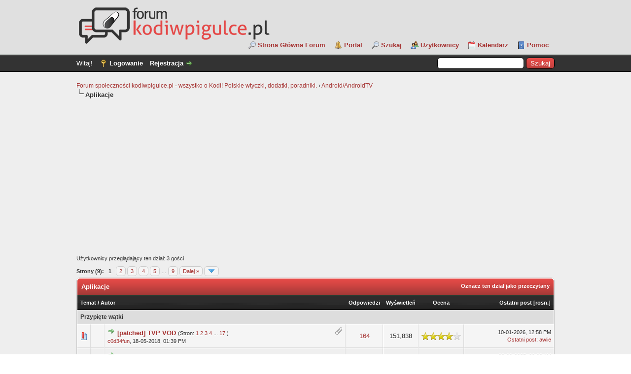

--- FILE ---
content_type: text/html; charset=UTF-8
request_url: https://forum.kodiwpigulce.pl/forumdisplay.php?fid=47
body_size: 86238
content:
<!DOCTYPE html PUBLIC "-//W3C//DTD XHTML 1.0 Transitional//EN" "https://www.w3.org/TR/xhtml1/DTD/xhtml1-transitional.dtd"><!-- start: forumdisplay -->
<html xml:lang="pl" lang="pl" xmlns="http://www.w3.org/1999/xhtml">
<head>
<title>Forum społeczności kodiwpigulce.pl - wszystko o Kodi! Polskie wtyczki, dodatki, poradniki. - Aplikacje </title>
<!-- start: headerinclude -->
<link rel="alternate" type="application/rss+xml" title="Najnowsze wątki (RSS 2.0)" href="https://forum.kodiwpigulce.pl/syndication.php" />
<link rel="alternate" type="application/atom+xml" title="Najnowsze wątki (Atom 1.0)" href="https://forum.kodiwpigulce.pl/syndication.php?type=atom1.0" />
<meta http-equiv="Content-Type" content="text/html; charset=UTF-8" />
<meta http-equiv="Content-Script-Type" content="text/javascript" />
<script type="text/javascript" src="https://forum.kodiwpigulce.pl/jscripts/jquery.js?ver=1806"></script>
<script type="text/javascript" src="https://forum.kodiwpigulce.pl/jscripts/jquery.plugins.min.js?ver=1806"></script>
<script type="text/javascript" src="https://forum.kodiwpigulce.pl/jscripts/general.js?ver=1810"></script>

<script language="javascript" type="text/javascript" src="https://forum.kodiwpigulce.pl/jscripts/myadvertisements.js"></script>
<link type="text/css" rel="stylesheet" href="https://forum.kodiwpigulce.pl/cache/themes/theme2/global.css?t=1669133248" />
<link type="text/css" rel="stylesheet" href="https://forum.kodiwpigulce.pl/cache/themes/theme1/star_ratings.css?t=1669379553" />
<link type="text/css" rel="stylesheet" href="https://forum.kodiwpigulce.pl/cache/themes/theme1/thread_status.css?t=1669379553" />
<link type="text/css" rel="stylesheet" href="https://forum.kodiwpigulce.pl/cache/themes/theme1/css3.css?t=1669379553" />
<link type="text/css" rel="stylesheet" href="https://forum.kodiwpigulce.pl/cache/themes/theme2/myreactions.css?t=1651847380" />
<link type="text/css" rel="stylesheet" href="https://forum.kodiwpigulce.pl/cache/themes/theme1/mydropzone.css?t=1669460419" />
<link type="text/css" rel="stylesheet" href="https://forum.kodiwpigulce.pl/cache/themes/theme2/xmass.css?t=1671721409" />

<script type="text/javascript">
<!--
	lang.unknown_error = "Wystąpił nieznany błąd.";

	lang.select2_match = "Dostępny jest jeden wynik. Wciśnij enter, aby go wybrać.";
	lang.select2_matches = "Dostępnych wyników: {1}. Użyj strzałek w dół i w górę, aby nawigować.";
	lang.select2_nomatches = "Nic nie znaleziono";
	lang.select2_inputtooshort_single = "Wpisz co najmniej jeden znak";
	lang.select2_inputtooshort_plural = "Wpisz {1} lub więcej znaków";
	lang.select2_inputtoolong_single = "Usuń jeden znak";
	lang.select2_inputtoolong_plural = "Usuń {1} znaki/znaków";
	lang.select2_selectiontoobig_single = "Możesz wybrać tylko jeden wynik";
	lang.select2_selectiontoobig_plural = "Możesz wybrać tylko {1} wyniki/wyników";
	lang.select2_loadmore = "Wczytywanie większej ilości wyników";
	lang.select2_searching = "Wyszukiwanie";

	var cookieDomain = ".forum.kodiwpigulce.pl";
	var cookiePath = "/";
	var cookiePrefix = "";
	var cookieSecureFlag = "0";
	var deleteevent_confirm = "Czy na pewno chcesz usunąć to wydarzenie?";
	var removeattach_confirm = "Czy na pewno chcesz usunąć zaznaczone załączniki?";
	var loading_text = 'Wczytywanie<br />Proszę czekać&hellip;';
	var saving_changes = 'Zapisywanie zmian&hellip;';
	var use_xmlhttprequest = "1";
	var my_post_key = "e181f64e14ef6fbbe7004bb644eef7df";
	var rootpath = "https://forum.kodiwpigulce.pl";
	var imagepath = "https://forum.kodiwpigulce.pl/images";
  	var yes_confirm = "Tak";
	var no_confirm = "Nie";
	var MyBBEditor = null;
	var spinner_image = "https://forum.kodiwpigulce.pl/images/spinner.gif";
	var spinner = "<img src='" + spinner_image +"' alt='' />";
	var modal_zindex = 9999;
// -->
</script>
<script>
  (function(i,s,o,g,r,a,m){i['GoogleAnalyticsObject']=r;i[r]=i[r]||function(){
  (i[r].q=i[r].q||[]).push(arguments)},i[r].l=1*new Date();a=s.createElement(o),
  m=s.getElementsByTagName(o)[0];a.async=1;a.src=g;m.parentNode.insertBefore(a,m)
  })(window,document,'script','https://www.google-analytics.com/analytics.js','ga');

  ga('create', 'UA-105327401-1', 'auto');
  ga('send', 'pageview');

</script>
<!-- end: headerinclude -->
<!-- start: forumdisplay_rssdiscovery -->
<link rel="alternate" type="application/rss+xml" title="Ostatnie wątki w Aplikacje (RSS 2.0)" href="https://forum.kodiwpigulce.pl/syndication.php?fid=47" />
<link rel="alternate" type="application/atom+xml" title="Ostatnie wątki w Aplikacje (Atom 1.0)" href="https://forum.kodiwpigulce.pl/syndication.php?type=atom1.0&amp;fid=47" />
<!-- end: forumdisplay_rssdiscovery -->
<script type="text/javascript">
<!--
	lang.no_new_posts = "Dział nie zawiera nowych postów";
	lang.click_mark_read = "Kliknij, aby zaznaczyć ten dział jako przeczytany";
	lang.inline_edit_description = "(Kliknij i przytrzymaj, aby edytować)";
	lang.post_fetch_error = "Wystąpił błąd podczas wczytywania postów.";
// -->
</script>
<!-- jeditable (jquery) -->
<script type="text/javascript" src="https://forum.kodiwpigulce.pl/jscripts/jeditable/jeditable.min.js"></script>
<script type="text/javascript" src="https://forum.kodiwpigulce.pl/jscripts/inline_edit.js?ver=1808"></script>

<meta name="description" content="Ciekawe aplikacje na androida." />
<link rel="canonical" href="https://forum.kodiwpigulce.pl/forumdisplay.php?fid=47" />
</head>
<body>

    <!-- Tapatalk smart banner body start --> 
<script type="text/javascript">
    if(typeof(app_ios_id) != "undefined") {
        tapatalkDetect();
    }
    </script>

    <!-- Tapatalk smart banner body end --> 
<!-- start: header -->
<div id="container">
		<a name="top" id="top"></a>
		<div id="header">
			<div id="logo">
				<div class="wrapper">
					<a href="https://forum.kodiwpigulce.pl/index.php"><img src="https://forum.kodiwpigulce.pl/images/logo_forum.png" alt="Forum społeczności kodiwpigulce.pl - wszystko o Kodi! Polskie wtyczki, dodatki, poradniki." title="Forum społeczności kodiwpigulce.pl - wszystko o Kodi! Polskie wtyczki, dodatki, poradniki." /></a>
					<ul class="menu top_links">
						<li><a href="https://forum.kodiwpigulce.pl/index.php" class="main_page_forum">Strona Główna Forum</a></li>
						<!-- start: header_menu_portal -->
<li><a href="https://forum.kodiwpigulce.pl/portal.php" class="portal">Portal</a></li>
<!-- end: header_menu_portal -->
						<!-- start: header_menu_search -->
<li><a href="https://forum.kodiwpigulce.pl/search.php" class="search">Szukaj</a></li>
<!-- end: header_menu_search -->
						<!-- start: header_menu_memberlist -->
<li><a href="https://forum.kodiwpigulce.pl/memberlist.php" class="memberlist">Użytkownicy</a></li>
<!-- end: header_menu_memberlist -->
						<!-- start: header_menu_calendar -->
<li><a href="https://forum.kodiwpigulce.pl/calendar.php" class="calendar">Kalendarz</a></li>
<!-- end: header_menu_calendar -->
						<li><a href="https://forum.kodiwpigulce.pl/misc.php?action=help" class="help">Pomoc</a></li>
					</ul>
				</div>
			</div>
			<div id="panel">
				<div class="upper">
					<div class="wrapper">
						<!-- start: header_quicksearch -->
						<form action="https://forum.kodiwpigulce.pl/search.php">
						<fieldset id="search">
							<input name="keywords" type="text" class="textbox" />
							<input value="Szukaj" type="submit" class="button" />
							<input type="hidden" name="action" value="do_search" />
							<input type="hidden" name="postthread" value="1" />
						</fieldset>
						</form>
<!-- end: header_quicksearch -->
						<!-- start: header_welcomeblock_guest -->
						<!-- Continuation of div(class="upper") as opened in the header template -->
						<span class="welcome">Witaj! <a href="https://forum.kodiwpigulce.pl/member.php?action=login" onclick="$('#quick_login').modal({ fadeDuration: 250, keepelement: true, zIndex: (typeof modal_zindex !== 'undefined' ? modal_zindex : 9999) }); return false;" class="login">Logowanie</a> <a href="https://forum.kodiwpigulce.pl/member.php?action=register" class="register">Rejestracja</a></span>
					</div>
				</div>
				<div class="modal" id="quick_login" style="display: none;">
					<form method="post" action="https://forum.kodiwpigulce.pl/member.php">
						<input name="action" type="hidden" value="do_login" />
						<input name="url" type="hidden" value="" />
						<input name="quick_login" type="hidden" value="1" />
						<input name="my_post_key" type="hidden" value="e181f64e14ef6fbbe7004bb644eef7df" />
						<table width="100%" cellspacing="0" cellpadding="5" border="0" class="tborder">
							<tr>
								<td class="thead" colspan="2"><strong>Zaloguj się</strong></td>
							</tr>
							<!-- start: header_welcomeblock_guest_login_modal -->
<tr>
	<td class="trow1" width="25%"><strong>Login:</strong></td>
	<td class="trow1"><input name="quick_username" id="quick_login_username" type="text" value="" class="textbox initial_focus" /></td>
</tr>
<tr>
	<td class="trow2"><strong>Hasło:</strong></td>
	<td class="trow2">
		<input name="quick_password" id="quick_login_password" type="password" value="" class="textbox" /><br />
		<a href="https://forum.kodiwpigulce.pl/member.php?action=lostpw" class="lost_password">Nie pamiętam hasła</a>
	</td>
</tr>
<tr>
	<td class="trow1">&nbsp;</td>
	<td class="trow1 remember_me">
		<input name="quick_remember" id="quick_login_remember" type="checkbox" value="yes" class="checkbox" checked="checked" />
		<label for="quick_login_remember">Zapamiętaj mnie</label>
	</td>
</tr>
<tr>
	<td class="trow2" colspan="2">
		<div align="center"><input name="submit" type="submit" class="button" value="Zaloguj się" /></div>
	</td>
</tr>
<!-- end: header_welcomeblock_guest_login_modal -->
						</table>
					</form>
				</div>
				<script type="text/javascript">
					$("#quick_login input[name='url']").val($(location).attr('href'));
				</script>
<!-- end: header_welcomeblock_guest -->
					<!-- </div> in header_welcomeblock_member and header_welcomeblock_guest -->
				<!-- </div> in header_welcomeblock_member and header_welcomeblock_guest -->
			</div>
		</div>
		<div id="content">
			<div class="wrapper">
				
				
				
				
				
				
				
				<!-- start: nav -->

<div class="navigation">
<!-- start: nav_bit -->
<a href="https://forum.kodiwpigulce.pl/index.php">Forum społeczności kodiwpigulce.pl - wszystko o Kodi! Polskie wtyczki, dodatki, poradniki.</a><!-- start: nav_sep -->
&rsaquo;
<!-- end: nav_sep -->
<!-- end: nav_bit --><!-- start: nav_bit -->
<a href="forumdisplay.php?fid=46">Android/AndroidTV</a>
<!-- end: nav_bit --><!-- start: nav_sep_active -->
<br /><img src="https://forum.kodiwpigulce.pl/images/nav_bit.png" alt="" />
<!-- end: nav_sep_active --><!-- start: nav_bit_active -->
<span class="active">Aplikacje</span>
<!-- end: nav_bit_active -->
</div>
<!-- end: nav -->
				<br />
<!-- end: header --><center><script async src='//pagead2.googlesyndication.com/pagead/js/adsbygoogle.js'></script>
<!-- nagłówek -->
<ins class='adsbygoogle'
     style='display:block'
     data-ad-client='ca-pub-2764292003784980'
     data-ad-slot='1599474958'
     data-ad-format='auto'></ins>
<script>
(adsbygoogle = window.adsbygoogle || []).push({});
</script></center> <br />

<!-- start: forumdisplay_usersbrowsing -->
<span class="smalltext">Użytkownicy przeglądający ten dział: 3 gości</span><br />
<!-- end: forumdisplay_usersbrowsing -->


<!-- start: forumdisplay_threadlist -->
<div class="float_left">
	<!-- start: multipage -->
<div class="pagination">
<span class="pages">Strony (9):</span>
<!-- start: multipage_page_current -->
 <span class="pagination_current">1</span>
<!-- end: multipage_page_current --><!-- start: multipage_page -->
<a href="forumdisplay.php?fid=47&amp;page=2" class="pagination_page">2</a>
<!-- end: multipage_page --><!-- start: multipage_page -->
<a href="forumdisplay.php?fid=47&amp;page=3" class="pagination_page">3</a>
<!-- end: multipage_page --><!-- start: multipage_page -->
<a href="forumdisplay.php?fid=47&amp;page=4" class="pagination_page">4</a>
<!-- end: multipage_page --><!-- start: multipage_page -->
<a href="forumdisplay.php?fid=47&amp;page=5" class="pagination_page">5</a>
<!-- end: multipage_page --><!-- start: multipage_end -->
&hellip;  <a href="forumdisplay.php?fid=47&amp;page=9" class="pagination_last">9</a>
<!-- end: multipage_end --><!-- start: multipage_nextpage -->
<a href="forumdisplay.php?fid=47&amp;page=2" class="pagination_next">Dalej &raquo;</a>
<!-- end: multipage_nextpage --><!-- start: multipage_jump_page -->
<div class="popup_menu drop_go_page" style="display: none;">
	<form action="forumdisplay.php?fid=47" method="post">
		<label for="page">Idź do strony:</label> <input type="number" class="textbox" name="page" value="1" size="4" min="1" max="9" />
		<input type="submit" class="button" value="OK" />
	</form>
</div>
<a href="javascript:void(0)" class="go_page" title="Idź do strony"><img src="https://forum.kodiwpigulce.pl/images/arrow_down.png" alt="Idź do strony" /></a>&nbsp;
<script type="text/javascript">
	var go_page = 'go_page_' + $(".go_page").length;
	$(".go_page").last().attr('id', go_page);
	$(".drop_go_page").last().attr('id', go_page + '_popup');
	$('#' + go_page).popupMenu(false).on('click', function() {
		var drop_go_page = $(this).prev('.drop_go_page');
		if (drop_go_page.is(':visible')) {
			drop_go_page.find('.textbox').trigger('focus');
		}
	});
</script>
<!-- end: multipage_jump_page -->
</div>
<!-- end: multipage -->
</div>
<div class="float_right">
	
</div>
<table border="0" cellspacing="0" cellpadding="5" class="tborder clear">
	<tr>
		<td class="thead" colspan="7">
			<div class="float_right">
				<span class="smalltext"><strong><a href="misc.php?action=markread&amp;fid=47">Oznacz ten dział jako przeczytany</a></strong></span>
			</div>
			<div>
				<strong>Aplikacje</strong>
			</div>
		</td>
	</tr>
	<tr>
		<td class="tcat" colspan="3" width="66%"><span class="smalltext"><strong><a href="forumdisplay.php?fid=47&amp;datecut=9999&amp;prefix=0&amp;sortby=subject&amp;order=asc">Temat</a>  / <a href="forumdisplay.php?fid=47&amp;datecut=9999&amp;prefix=0&amp;sortby=starter&amp;order=asc">Autor</a> </strong></span></td>
		<td class="tcat" align="center" width="7%"><span class="smalltext"><strong><a href="forumdisplay.php?fid=47&amp;datecut=9999&amp;prefix=0&amp;sortby=replies&amp;order=desc">Odpowiedzi</a> </strong></span></td>
		<td class="tcat" align="center" width="7%"><span class="smalltext"><strong><a href="forumdisplay.php?fid=47&amp;datecut=9999&amp;prefix=0&amp;sortby=views&amp;order=desc">Wyświetleń</a> </strong></span></td>
		<!-- start: forumdisplay_threadlist_rating -->
	<td class="tcat" align="center" width="80">
		<span class="smalltext"><strong><a href="forumdisplay.php?fid=47&amp;datecut=9999&amp;prefix=0&amp;sortby=rating&amp;order=desc">Ocena</a> </strong></span>
		<script type="text/javascript" src="https://forum.kodiwpigulce.pl/jscripts/rating.js?ver=1821"></script>
		<script type="text/javascript">
		<!--
			lang.stars = new Array();
			lang.stars[1] = "1 na 5 gwiazdek";
			lang.stars[2] = "2 na 5 gwiazdek";
			lang.stars[3] = "3 na 5 gwiazdek";
			lang.stars[4] = "4 na 5 gwiazdek";
			lang.stars[5] = "5 na 5 gwiazdek";
			lang.ratings_update_error = "Wystąpił błąd podczas aktualizacji reputacji.";
		// -->
		</script>
	</td>
<!-- end: forumdisplay_threadlist_rating -->
		<td class="tcat" align="right" width="20%"><span class="smalltext"><strong><a href="forumdisplay.php?fid=47&amp;datecut=9999&amp;prefix=0&amp;sortby=lastpost&amp;order=desc">Ostatni post</a> <!-- start: forumdisplay_orderarrow -->
<span class="smalltext">[<a href="forumdisplay.php?fid=47&amp;datecut=9999&amp;prefix=0&amp;sortby=lastpost&amp;order=asc">rosn.</a>]</span>
<!-- end: forumdisplay_orderarrow --></strong></span></td>
		
	</tr>
	
	
	<!-- start: forumdisplay_sticky_sep -->
<tr>
<td class="trow_sep" colspan="7">Przypięte wątki</td>
</tr>
<!-- end: forumdisplay_sticky_sep --><!-- start: forumdisplay_thread -->
<tr class="inline_row">
	<td align="center" class="trow1 forumdisplay_sticky" width="2%"><span class="thread_status newhotfolder" title="Nowe posty. Popularny wątek">&nbsp;</span></td>
	<td align="center" class="trow1 forumdisplay_sticky" width="2%">&nbsp;</td>
	<td class="trow1 forumdisplay_sticky">
		<!-- start: forumdisplay_thread_attachment_count -->
<div class="float_right"><img src="https://forum.kodiwpigulce.pl/images/paperclip.png" alt="" title="Ten wątek zawiera 1 załącznik." /></div>
<!-- end: forumdisplay_thread_attachment_count -->
		<div>
          <span> <!-- start: forumdisplay_thread_gotounread -->
<a href="showthread.php?tid=815&amp;action=newpost"><img src="https://forum.kodiwpigulce.pl/images/jump.png" alt="Idź do pierwszego nieprzeczytanego postu" title="Idź do pierwszego nieprzeczytanego postu" /></a> 
<!-- end: forumdisplay_thread_gotounread --><span class=" subject_new" id="tid_815"><a href="showthread.php?tid=815">[patched] TVP VOD</a></span><!-- start: forumdisplay_thread_multipage -->
 <span class="smalltext">(Stron: <!-- start: forumdisplay_thread_multipage_page -->
<a href="showthread.php?tid=815">1</a> 
<!-- end: forumdisplay_thread_multipage_page --><!-- start: forumdisplay_thread_multipage_page -->
<a href="showthread.php?tid=815&amp;page=2">2</a> 
<!-- end: forumdisplay_thread_multipage_page --><!-- start: forumdisplay_thread_multipage_page -->
<a href="showthread.php?tid=815&amp;page=3">3</a> 
<!-- end: forumdisplay_thread_multipage_page --><!-- start: forumdisplay_thread_multipage_page -->
<a href="showthread.php?tid=815&amp;page=4">4</a> 
<!-- end: forumdisplay_thread_multipage_page --><!-- start: forumdisplay_thread_multipage_more -->
... <a href="showthread.php?tid=815&amp;page=17">17</a>
<!-- end: forumdisplay_thread_multipage_more -->)</span>
<!-- end: forumdisplay_thread_multipage --></span>
			<div><span class="author smalltext"><a href="https://forum.kodiwpigulce.pl/member.php?action=profile&amp;uid=1895">c0d34fun</a>, </span><span class="thread_start_datetime smalltext">18-05-2018, 01:39 PM</span></div>
		</div>
	</td>
	<td align="center" class="trow1 forumdisplay_sticky"><a href="https://forum.kodiwpigulce.pl/misc.php?action=whoposted&tid=815" onclick="MyBB.whoPosted(815); return false;">164</a></td>
	<td align="center" class="trow1 forumdisplay_sticky">151,838</td>
	<!-- start: forumdisplay_thread_rating -->
<td align="center" class="trow1 forumdisplay_sticky" id="rating_table_815">
		<ul class="star_rating star_rating_notrated" id="rating_thread_815">
			<li style="width: 80%" class="current_rating" id="current_rating_815">5 głosów - średnia ocena: 4.2 na 5 gwiazdek</li>
		</ul>
		<script type="text/javascript">
		<!--
			Rating.build_forumdisplay(815, { width: '80', extra_class: ' star_rating_notrated', current_average: '5 głosów - średnia ocena: 4.2 na 5 gwiazdek' });
		// -->
		</script>
	</td>
<!-- end: forumdisplay_thread_rating -->
	<td class="trow1 forumdisplay_sticky" style="white-space: nowrap; text-align: right;">
		<span class="lastpost smalltext">10-01-2026, 12:58 PM<br />
		<a href="showthread.php?tid=815&amp;action=lastpost">Ostatni post</a>: <a href="https://forum.kodiwpigulce.pl/member.php?action=profile&amp;uid=39845">awlie</a></span>
	</td>

</tr>
<!-- end: forumdisplay_thread --><!-- start: forumdisplay_thread -->
<tr class="inline_row">
	<td align="center" class="trow2 forumdisplay_sticky" width="2%"><span class="thread_status newhotfolder" title="Nowe posty. Popularny wątek">&nbsp;</span></td>
	<td align="center" class="trow2 forumdisplay_sticky" width="2%"><!-- start: forumdisplay_thread_icon -->
<img src="images/icons/star.png" alt="Star" title="Star" />
<!-- end: forumdisplay_thread_icon --></td>
	<td class="trow2 forumdisplay_sticky">
		
		<div>
          <span> <!-- start: forumdisplay_thread_gotounread -->
<a href="showthread.php?tid=4683&amp;action=newpost"><img src="https://forum.kodiwpigulce.pl/images/jump.png" alt="Idź do pierwszego nieprzeczytanego postu" title="Idź do pierwszego nieprzeczytanego postu" /></a> 
<!-- end: forumdisplay_thread_gotounread --><span class=" subject_new" id="tid_4683"><a href="showthread.php?tid=4683">Najlepsze bezpłatne przeglądarki na Android TV</a></span><!-- start: forumdisplay_thread_multipage -->
 <span class="smalltext">(Stron: <!-- start: forumdisplay_thread_multipage_page -->
<a href="showthread.php?tid=4683">1</a> 
<!-- end: forumdisplay_thread_multipage_page --><!-- start: forumdisplay_thread_multipage_page -->
<a href="showthread.php?tid=4683&amp;page=2">2</a> 
<!-- end: forumdisplay_thread_multipage_page --><!-- start: forumdisplay_thread_multipage_page -->
<a href="showthread.php?tid=4683&amp;page=3">3</a> 
<!-- end: forumdisplay_thread_multipage_page --><!-- start: forumdisplay_thread_multipage_page -->
<a href="showthread.php?tid=4683&amp;page=4">4</a> 
<!-- end: forumdisplay_thread_multipage_page --><!-- start: forumdisplay_thread_multipage_more -->
... <a href="showthread.php?tid=4683&amp;page=13">13</a>
<!-- end: forumdisplay_thread_multipage_more -->)</span>
<!-- end: forumdisplay_thread_multipage --></span>
			<div><span class="author smalltext"><a href="https://forum.kodiwpigulce.pl/member.php?action=profile&amp;uid=10454">arkady1964</a>, </span><span class="thread_start_datetime smalltext">25-09-2022, 02:24 PM</span></div>
		</div>
	</td>
	<td align="center" class="trow2 forumdisplay_sticky"><a href="https://forum.kodiwpigulce.pl/misc.php?action=whoposted&tid=4683" onclick="MyBB.whoPosted(4683); return false;">121</a></td>
	<td align="center" class="trow2 forumdisplay_sticky">80,377</td>
	<!-- start: forumdisplay_thread_rating -->
<td align="center" class="trow2 forumdisplay_sticky" id="rating_table_4683">
		<ul class="star_rating star_rating_notrated" id="rating_thread_4683">
			<li style="width: 0%" class="current_rating" id="current_rating_4683">0 głosów - średnia ocena: 0 na 5 gwiazdek</li>
		</ul>
		<script type="text/javascript">
		<!--
			Rating.build_forumdisplay(4683, { width: '0', extra_class: ' star_rating_notrated', current_average: '0 głosów - średnia ocena: 0 na 5 gwiazdek' });
		// -->
		</script>
	</td>
<!-- end: forumdisplay_thread_rating -->
	<td class="trow2 forumdisplay_sticky" style="white-space: nowrap; text-align: right;">
		<span class="lastpost smalltext">06-09-2025, 09:08 AM<br />
		<a href="showthread.php?tid=4683&amp;action=lastpost">Ostatni post</a>: <a href="https://forum.kodiwpigulce.pl/member.php?action=profile&amp;uid=10454">arkady1964</a></span>
	</td>

</tr>
<!-- end: forumdisplay_thread --><!-- start: forumdisplay_thread -->
<tr class="inline_row">
	<td align="center" class="trow1 forumdisplay_sticky" width="2%"><span class="thread_status newhotfolder" title="Nowe posty. Popularny wątek">&nbsp;</span></td>
	<td align="center" class="trow1 forumdisplay_sticky" width="2%">&nbsp;</td>
	<td class="trow1 forumdisplay_sticky">
		
		<div>
          <span> <!-- start: forumdisplay_thread_gotounread -->
<a href="showthread.php?tid=809&amp;action=newpost"><img src="https://forum.kodiwpigulce.pl/images/jump.png" alt="Idź do pierwszego nieprzeczytanego postu" title="Idź do pierwszego nieprzeczytanego postu" /></a> 
<!-- end: forumdisplay_thread_gotounread --><span class=" subject_new" id="tid_809"><a href="showthread.php?tid=809">[patched] Player.pl</a></span><!-- start: forumdisplay_thread_multipage -->
 <span class="smalltext">(Stron: <!-- start: forumdisplay_thread_multipage_page -->
<a href="showthread.php?tid=809">1</a> 
<!-- end: forumdisplay_thread_multipage_page --><!-- start: forumdisplay_thread_multipage_page -->
<a href="showthread.php?tid=809&amp;page=2">2</a> 
<!-- end: forumdisplay_thread_multipage_page --><!-- start: forumdisplay_thread_multipage_page -->
<a href="showthread.php?tid=809&amp;page=3">3</a> 
<!-- end: forumdisplay_thread_multipage_page --><!-- start: forumdisplay_thread_multipage_page -->
<a href="showthread.php?tid=809&amp;page=4">4</a> 
<!-- end: forumdisplay_thread_multipage_page --><!-- start: forumdisplay_thread_multipage_more -->
... <a href="showthread.php?tid=809&amp;page=26">26</a>
<!-- end: forumdisplay_thread_multipage_more -->)</span>
<!-- end: forumdisplay_thread_multipage --></span>
			<div><span class="author smalltext"><a href="https://forum.kodiwpigulce.pl/member.php?action=profile&amp;uid=1895">c0d34fun</a>, </span><span class="thread_start_datetime smalltext">17-05-2018, 05:38 AM</span></div>
		</div>
	</td>
	<td align="center" class="trow1 forumdisplay_sticky"><a href="https://forum.kodiwpigulce.pl/misc.php?action=whoposted&tid=809" onclick="MyBB.whoPosted(809); return false;">256</a></td>
	<td align="center" class="trow1 forumdisplay_sticky">246,199</td>
	<!-- start: forumdisplay_thread_rating -->
<td align="center" class="trow1 forumdisplay_sticky" id="rating_table_809">
		<ul class="star_rating star_rating_notrated" id="rating_thread_809">
			<li style="width: 80%" class="current_rating" id="current_rating_809">5 głosów - średnia ocena: 4.2 na 5 gwiazdek</li>
		</ul>
		<script type="text/javascript">
		<!--
			Rating.build_forumdisplay(809, { width: '80', extra_class: ' star_rating_notrated', current_average: '5 głosów - średnia ocena: 4.2 na 5 gwiazdek' });
		// -->
		</script>
	</td>
<!-- end: forumdisplay_thread_rating -->
	<td class="trow1 forumdisplay_sticky" style="white-space: nowrap; text-align: right;">
		<span class="lastpost smalltext">01-12-2024, 06:32 AM<br />
		<a href="showthread.php?tid=809&amp;action=lastpost">Ostatni post</a>: <a href="https://forum.kodiwpigulce.pl/member.php?action=profile&amp;uid=608">sky02</a></span>
	</td>

</tr>
<!-- end: forumdisplay_thread --><!-- start: forumdisplay_thread -->
<tr class="inline_row">
	<td align="center" class="trow2 forumdisplay_sticky" width="2%"><span class="thread_status newhotfolder" title="Nowe posty. Popularny wątek">&nbsp;</span></td>
	<td align="center" class="trow2 forumdisplay_sticky" width="2%">&nbsp;</td>
	<td class="trow2 forumdisplay_sticky">
		
		<div>
          <span> <!-- start: forumdisplay_thread_gotounread -->
<a href="showthread.php?tid=1923&amp;action=newpost"><img src="https://forum.kodiwpigulce.pl/images/jump.png" alt="Idź do pierwszego nieprzeczytanego postu" title="Idź do pierwszego nieprzeczytanego postu" /></a> 
<!-- end: forumdisplay_thread_gotounread --><span class=" subject_new" id="tid_1923"><a href="showthread.php?tid=1923">[beta] Channels (Kanaly z youtuba na ekranie glownym)</a></span></span>
			<div><span class="author smalltext"><a href="https://forum.kodiwpigulce.pl/member.php?action=profile&amp;uid=2011">TaMaX</a>, </span><span class="thread_start_datetime smalltext">25-05-2019, 10:44 AM</span></div>
		</div>
	</td>
	<td align="center" class="trow2 forumdisplay_sticky"><a href="https://forum.kodiwpigulce.pl/misc.php?action=whoposted&tid=1923" onclick="MyBB.whoPosted(1923); return false;">9</a></td>
	<td align="center" class="trow2 forumdisplay_sticky">10,873</td>
	<!-- start: forumdisplay_thread_rating -->
<td align="center" class="trow2 forumdisplay_sticky" id="rating_table_1923">
		<ul class="star_rating star_rating_notrated" id="rating_thread_1923">
			<li style="width: 0%" class="current_rating" id="current_rating_1923">0 głosów - średnia ocena: 0 na 5 gwiazdek</li>
		</ul>
		<script type="text/javascript">
		<!--
			Rating.build_forumdisplay(1923, { width: '0', extra_class: ' star_rating_notrated', current_average: '0 głosów - średnia ocena: 0 na 5 gwiazdek' });
		// -->
		</script>
	</td>
<!-- end: forumdisplay_thread_rating -->
	<td class="trow2 forumdisplay_sticky" style="white-space: nowrap; text-align: right;">
		<span class="lastpost smalltext">08-08-2022, 04:26 PM<br />
		<a href="showthread.php?tid=1923&amp;action=lastpost">Ostatni post</a>: <a href="https://forum.kodiwpigulce.pl/member.php?action=profile&amp;uid=26377">piter1114</a></span>
	</td>

</tr>
<!-- end: forumdisplay_thread --><!-- start: forumdisplay_thread -->
<tr class="inline_row">
	<td align="center" class="trow1 forumdisplay_sticky" width="2%"><span class="thread_status newhotfolder" title="Nowe posty. Popularny wątek">&nbsp;</span></td>
	<td align="center" class="trow1 forumdisplay_sticky" width="2%">&nbsp;</td>
	<td class="trow1 forumdisplay_sticky">
		
		<div>
          <span> <!-- start: forumdisplay_thread_gotounread -->
<a href="showthread.php?tid=817&amp;action=newpost"><img src="https://forum.kodiwpigulce.pl/images/jump.png" alt="Idź do pierwszego nieprzeczytanego postu" title="Idź do pierwszego nieprzeczytanego postu" /></a> 
<!-- end: forumdisplay_thread_gotounread --><span class=" subject_new" id="tid_817"><a href="showthread.php?tid=817">[patched] IPLA</a></span><!-- start: forumdisplay_thread_multipage -->
 <span class="smalltext">(Stron: <!-- start: forumdisplay_thread_multipage_page -->
<a href="showthread.php?tid=817">1</a> 
<!-- end: forumdisplay_thread_multipage_page --><!-- start: forumdisplay_thread_multipage_page -->
<a href="showthread.php?tid=817&amp;page=2">2</a> 
<!-- end: forumdisplay_thread_multipage_page --><!-- start: forumdisplay_thread_multipage_page -->
<a href="showthread.php?tid=817&amp;page=3">3</a> 
<!-- end: forumdisplay_thread_multipage_page --><!-- start: forumdisplay_thread_multipage_page -->
<a href="showthread.php?tid=817&amp;page=4">4</a> 
<!-- end: forumdisplay_thread_multipage_page --><!-- start: forumdisplay_thread_multipage_more -->
... <a href="showthread.php?tid=817&amp;page=9">9</a>
<!-- end: forumdisplay_thread_multipage_more -->)</span>
<!-- end: forumdisplay_thread_multipage --></span>
			<div><span class="author smalltext"><a href="https://forum.kodiwpigulce.pl/member.php?action=profile&amp;uid=1895">c0d34fun</a>, </span><span class="thread_start_datetime smalltext">19-05-2018, 06:09 AM</span></div>
		</div>
	</td>
	<td align="center" class="trow1 forumdisplay_sticky"><a href="https://forum.kodiwpigulce.pl/misc.php?action=whoposted&tid=817" onclick="MyBB.whoPosted(817); return false;">89</a></td>
	<td align="center" class="trow1 forumdisplay_sticky">82,874</td>
	<!-- start: forumdisplay_thread_rating -->
<td align="center" class="trow1 forumdisplay_sticky" id="rating_table_817">
		<ul class="star_rating star_rating_notrated" id="rating_thread_817">
			<li style="width: 100%" class="current_rating" id="current_rating_817">3 głosów - średnia ocena: 5 na 5 gwiazdek</li>
		</ul>
		<script type="text/javascript">
		<!--
			Rating.build_forumdisplay(817, { width: '100', extra_class: ' star_rating_notrated', current_average: '3 głosów - średnia ocena: 5 na 5 gwiazdek' });
		// -->
		</script>
	</td>
<!-- end: forumdisplay_thread_rating -->
	<td class="trow1 forumdisplay_sticky" style="white-space: nowrap; text-align: right;">
		<span class="lastpost smalltext">15-02-2022, 01:13 PM<br />
		<a href="showthread.php?tid=817&amp;action=lastpost">Ostatni post</a>: <a href="https://forum.kodiwpigulce.pl/member.php?action=profile&amp;uid=27543">smiechol95</a></span>
	</td>

</tr>
<!-- end: forumdisplay_thread --><!-- start: forumdisplay_thread -->
<tr class="inline_row">
	<td align="center" class="trow2 forumdisplay_sticky" width="2%"><span class="thread_status newhotfolder" title="Nowe posty. Popularny wątek">&nbsp;</span></td>
	<td align="center" class="trow2 forumdisplay_sticky" width="2%">&nbsp;</td>
	<td class="trow2 forumdisplay_sticky">
		
		<div>
          <span> <!-- start: forumdisplay_thread_gotounread -->
<a href="showthread.php?tid=1252&amp;action=newpost"><img src="https://forum.kodiwpigulce.pl/images/jump.png" alt="Idź do pierwszego nieprzeczytanego postu" title="Idź do pierwszego nieprzeczytanego postu" /></a> 
<!-- end: forumdisplay_thread_gotounread --><span class=" subject_new" id="tid_1252"><a href="showthread.php?tid=1252">[patched] WP Pilot</a></span><!-- start: forumdisplay_thread_multipage -->
 <span class="smalltext">(Stron: <!-- start: forumdisplay_thread_multipage_page -->
<a href="showthread.php?tid=1252">1</a> 
<!-- end: forumdisplay_thread_multipage_page --><!-- start: forumdisplay_thread_multipage_page -->
<a href="showthread.php?tid=1252&amp;page=2">2</a> 
<!-- end: forumdisplay_thread_multipage_page --><!-- start: forumdisplay_thread_multipage_page -->
<a href="showthread.php?tid=1252&amp;page=3">3</a> 
<!-- end: forumdisplay_thread_multipage_page --><!-- start: forumdisplay_thread_multipage_page -->
<a href="showthread.php?tid=1252&amp;page=4">4</a> 
<!-- end: forumdisplay_thread_multipage_page --><!-- start: forumdisplay_thread_multipage_more -->
... <a href="showthread.php?tid=1252&amp;page=10">10</a>
<!-- end: forumdisplay_thread_multipage_more -->)</span>
<!-- end: forumdisplay_thread_multipage --></span>
			<div><span class="author smalltext"><a href="https://forum.kodiwpigulce.pl/member.php?action=profile&amp;uid=1895">c0d34fun</a>, </span><span class="thread_start_datetime smalltext">06-11-2018, 06:33 PM</span></div>
		</div>
	</td>
	<td align="center" class="trow2 forumdisplay_sticky"><a href="https://forum.kodiwpigulce.pl/misc.php?action=whoposted&tid=1252" onclick="MyBB.whoPosted(1252); return false;">99</a></td>
	<td align="center" class="trow2 forumdisplay_sticky">94,047</td>
	<!-- start: forumdisplay_thread_rating -->
<td align="center" class="trow2 forumdisplay_sticky" id="rating_table_1252">
		<ul class="star_rating star_rating_notrated" id="rating_thread_1252">
			<li style="width: 80%" class="current_rating" id="current_rating_1252">5 głosów - średnia ocena: 4.2 na 5 gwiazdek</li>
		</ul>
		<script type="text/javascript">
		<!--
			Rating.build_forumdisplay(1252, { width: '80', extra_class: ' star_rating_notrated', current_average: '5 głosów - średnia ocena: 4.2 na 5 gwiazdek' });
		// -->
		</script>
	</td>
<!-- end: forumdisplay_thread_rating -->
	<td class="trow2 forumdisplay_sticky" style="white-space: nowrap; text-align: right;">
		<span class="lastpost smalltext">11-08-2021, 05:07 PM<br />
		<a href="showthread.php?tid=1252&amp;action=lastpost">Ostatni post</a>: <a href="https://forum.kodiwpigulce.pl/member.php?action=profile&amp;uid=13551">coni</a></span>
	</td>

</tr>
<!-- end: forumdisplay_thread --><!-- start: forumdisplay_thread -->
<tr class="inline_row">
	<td align="center" class="trow1 forumdisplay_sticky" width="2%"><span class="thread_status newhotfolder" title="Nowe posty. Popularny wątek">&nbsp;</span></td>
	<td align="center" class="trow1 forumdisplay_sticky" width="2%">&nbsp;</td>
	<td class="trow1 forumdisplay_sticky">
		
		<div>
          <span> <!-- start: forumdisplay_thread_gotounread -->
<a href="showthread.php?tid=3418&amp;action=newpost"><img src="https://forum.kodiwpigulce.pl/images/jump.png" alt="Idź do pierwszego nieprzeczytanego postu" title="Idź do pierwszego nieprzeczytanego postu" /></a> 
<!-- end: forumdisplay_thread_gotounread --><span class=" subject_new" id="tid_3418"><a href="showthread.php?tid=3418">Kowpi - Fork Kodi 18.9 dla KWP [Android]</a></span><!-- start: forumdisplay_thread_multipage -->
 <span class="smalltext">(Stron: <!-- start: forumdisplay_thread_multipage_page -->
<a href="showthread.php?tid=3418">1</a> 
<!-- end: forumdisplay_thread_multipage_page --><!-- start: forumdisplay_thread_multipage_page -->
<a href="showthread.php?tid=3418&amp;page=2">2</a> 
<!-- end: forumdisplay_thread_multipage_page --><!-- start: forumdisplay_thread_multipage_page -->
<a href="showthread.php?tid=3418&amp;page=3">3</a> 
<!-- end: forumdisplay_thread_multipage_page --><!-- start: forumdisplay_thread_multipage_page -->
<a href="showthread.php?tid=3418&amp;page=4">4</a> 
<!-- end: forumdisplay_thread_multipage_page --><!-- start: forumdisplay_thread_multipage_page -->
<a href="showthread.php?tid=3418&amp;page=5">5</a> 
<!-- end: forumdisplay_thread_multipage_page -->)</span>
<!-- end: forumdisplay_thread_multipage --></span>
			<div><span class="author smalltext"><a href="https://forum.kodiwpigulce.pl/member.php?action=profile&amp;uid=1">mjw</a>, </span><span class="thread_start_datetime smalltext">23-02-2021, 08:37 PM</span></div>
		</div>
	</td>
	<td align="center" class="trow1 forumdisplay_sticky"><a href="https://forum.kodiwpigulce.pl/misc.php?action=whoposted&tid=3418" onclick="MyBB.whoPosted(3418); return false;">43</a></td>
	<td align="center" class="trow1 forumdisplay_sticky">66,045</td>
	<!-- start: forumdisplay_thread_rating -->
<td align="center" class="trow1 forumdisplay_sticky" id="rating_table_3418">
		<ul class="star_rating star_rating_notrated" id="rating_thread_3418">
			<li style="width: 0%" class="current_rating" id="current_rating_3418">0 głosów - średnia ocena: 0 na 5 gwiazdek</li>
		</ul>
		<script type="text/javascript">
		<!--
			Rating.build_forumdisplay(3418, { width: '0', extra_class: ' star_rating_notrated', current_average: '0 głosów - średnia ocena: 0 na 5 gwiazdek' });
		// -->
		</script>
	</td>
<!-- end: forumdisplay_thread_rating -->
	<td class="trow1 forumdisplay_sticky" style="white-space: nowrap; text-align: right;">
		<span class="lastpost smalltext">18-07-2021, 08:42 PM<br />
		<a href="showthread.php?tid=3418&amp;action=lastpost">Ostatni post</a>: <a href="https://forum.kodiwpigulce.pl/member.php?action=profile&amp;uid=26048">remuzi82</a></span>
	</td>

</tr>
<!-- end: forumdisplay_thread --><!-- start: forumdisplay_threads_sep -->
<tr>
<td class="trow_sep" colspan="7">Zwykłe wątki</td>
</tr>
<!-- end: forumdisplay_threads_sep --><!-- start: forumdisplay_thread -->
<tr class="inline_row">
	<td align="center" class="trow2 forumdisplay_regular" width="2%"><span class="thread_status newhotfolder" title="Nowe posty. Popularny wątek">&nbsp;</span></td>
	<td align="center" class="trow2 forumdisplay_regular" width="2%">&nbsp;</td>
	<td class="trow2 forumdisplay_regular">
		
		<div>
          <span> <!-- start: forumdisplay_thread_gotounread -->
<a href="showthread.php?tid=4337&amp;action=newpost"><img src="https://forum.kodiwpigulce.pl/images/jump.png" alt="Idź do pierwszego nieprzeczytanego postu" title="Idź do pierwszego nieprzeczytanego postu" /></a> 
<!-- end: forumdisplay_thread_gotounread --><span class=" subject_new" id="tid_4337"><a href="showthread.php?tid=4337">HBO MAX na Fire 4K Max</a></span><!-- start: forumdisplay_thread_multipage -->
 <span class="smalltext">(Stron: <!-- start: forumdisplay_thread_multipage_page -->
<a href="showthread.php?tid=4337">1</a> 
<!-- end: forumdisplay_thread_multipage_page --><!-- start: forumdisplay_thread_multipage_page -->
<a href="showthread.php?tid=4337&amp;page=2">2</a> 
<!-- end: forumdisplay_thread_multipage_page --><!-- start: forumdisplay_thread_multipage_page -->
<a href="showthread.php?tid=4337&amp;page=3">3</a> 
<!-- end: forumdisplay_thread_multipage_page --><!-- start: forumdisplay_thread_multipage_page -->
<a href="showthread.php?tid=4337&amp;page=4">4</a> 
<!-- end: forumdisplay_thread_multipage_page --><!-- start: forumdisplay_thread_multipage_more -->
... <a href="showthread.php?tid=4337&amp;page=8">8</a>
<!-- end: forumdisplay_thread_multipage_more -->)</span>
<!-- end: forumdisplay_thread_multipage --></span>
			<div><span class="author smalltext"><a href="https://forum.kodiwpigulce.pl/member.php?action=profile&amp;uid=24721">suhotnik</a>, </span><span class="thread_start_datetime smalltext">15-03-2022, 05:39 PM</span></div>
		</div>
	</td>
	<td align="center" class="trow2 forumdisplay_regular"><a href="https://forum.kodiwpigulce.pl/misc.php?action=whoposted&tid=4337" onclick="MyBB.whoPosted(4337); return false;">74</a></td>
	<td align="center" class="trow2 forumdisplay_regular">16,119</td>
	<!-- start: forumdisplay_thread_rating -->
<td align="center" class="trow2 forumdisplay_regular" id="rating_table_4337">
		<ul class="star_rating star_rating_notrated" id="rating_thread_4337">
			<li style="width: 80%" class="current_rating" id="current_rating_4337">1 głosów - średnia ocena: 4 na 5 gwiazdek</li>
		</ul>
		<script type="text/javascript">
		<!--
			Rating.build_forumdisplay(4337, { width: '80', extra_class: ' star_rating_notrated', current_average: '1 głosów - średnia ocena: 4 na 5 gwiazdek' });
		// -->
		</script>
	</td>
<!-- end: forumdisplay_thread_rating -->
	<td class="trow2 forumdisplay_regular" style="white-space: nowrap; text-align: right;">
		<span class="lastpost smalltext"><span title="18-01-2026">Wczoraj</span>, 02:58 PM<br />
		<a href="showthread.php?tid=4337&amp;action=lastpost">Ostatni post</a>: <a href="https://forum.kodiwpigulce.pl/member.php?action=profile&amp;uid=30555">miesku</a></span>
	</td>

</tr>
<!-- end: forumdisplay_thread --><!-- start: forumdisplay_thread -->
<tr class="inline_row">
	<td align="center" class="trow1 forumdisplay_regular" width="2%"><span class="thread_status newhotfolder" title="Nowe posty. Popularny wątek">&nbsp;</span></td>
	<td align="center" class="trow1 forumdisplay_regular" width="2%"><!-- start: forumdisplay_thread_icon -->
<img src="images/icons/bug.png" alt="Bug" title="Bug" />
<!-- end: forumdisplay_thread_icon --></td>
	<td class="trow1 forumdisplay_regular">
		<!-- start: forumdisplay_thread_attachment_count -->
<div class="float_right"><img src="https://forum.kodiwpigulce.pl/images/paperclip.png" alt="" title="Ten wątek zawiera 2 załączników." /></div>
<!-- end: forumdisplay_thread_attachment_count -->
		<div>
          <span> <!-- start: forumdisplay_thread_gotounread -->
<a href="showthread.php?tid=3506&amp;action=newpost"><img src="https://forum.kodiwpigulce.pl/images/jump.png" alt="Idź do pierwszego nieprzeczytanego postu" title="Idź do pierwszego nieprzeczytanego postu" /></a> 
<!-- end: forumdisplay_thread_gotounread --><span class=" subject_new" id="tid_3506"><a href="showthread.php?tid=3506">Launcher Manager-wyłącz domyślny launchera na tv boxie</a></span><!-- start: forumdisplay_thread_multipage -->
 <span class="smalltext">(Stron: <!-- start: forumdisplay_thread_multipage_page -->
<a href="showthread.php?tid=3506">1</a> 
<!-- end: forumdisplay_thread_multipage_page --><!-- start: forumdisplay_thread_multipage_page -->
<a href="showthread.php?tid=3506&amp;page=2">2</a> 
<!-- end: forumdisplay_thread_multipage_page --><!-- start: forumdisplay_thread_multipage_page -->
<a href="showthread.php?tid=3506&amp;page=3">3</a> 
<!-- end: forumdisplay_thread_multipage_page --><!-- start: forumdisplay_thread_multipage_page -->
<a href="showthread.php?tid=3506&amp;page=4">4</a> 
<!-- end: forumdisplay_thread_multipage_page --><!-- start: forumdisplay_thread_multipage_more -->
... <a href="showthread.php?tid=3506&amp;page=40">40</a>
<!-- end: forumdisplay_thread_multipage_more -->)</span>
<!-- end: forumdisplay_thread_multipage --></span>
			<div><span class="author smalltext"><a href="https://forum.kodiwpigulce.pl/member.php?action=profile&amp;uid=6196">Matheusz</a>, </span><span class="thread_start_datetime smalltext">19-03-2021, 08:01 PM</span></div>
		</div>
	</td>
	<td align="center" class="trow1 forumdisplay_regular"><a href="https://forum.kodiwpigulce.pl/misc.php?action=whoposted&tid=3506" onclick="MyBB.whoPosted(3506); return false;">393</a></td>
	<td align="center" class="trow1 forumdisplay_regular">193,405</td>
	<!-- start: forumdisplay_thread_rating -->
<td align="center" class="trow1 forumdisplay_regular" id="rating_table_3506">
		<ul class="star_rating star_rating_notrated" id="rating_thread_3506">
			<li style="width: 100%" class="current_rating" id="current_rating_3506">3 głosów - średnia ocena: 4.67 na 5 gwiazdek</li>
		</ul>
		<script type="text/javascript">
		<!--
			Rating.build_forumdisplay(3506, { width: '100', extra_class: ' star_rating_notrated', current_average: '3 głosów - średnia ocena: 4.67 na 5 gwiazdek' });
		// -->
		</script>
	</td>
<!-- end: forumdisplay_thread_rating -->
	<td class="trow1 forumdisplay_regular" style="white-space: nowrap; text-align: right;">
		<span class="lastpost smalltext">15-12-2025, 04:32 PM<br />
		<a href="showthread.php?tid=3506&amp;action=lastpost">Ostatni post</a>: <a href="https://forum.kodiwpigulce.pl/member.php?action=profile&amp;uid=39010">Dipolarny</a></span>
	</td>

</tr>
<!-- end: forumdisplay_thread --><!-- start: forumdisplay_thread -->
<tr class="inline_row">
	<td align="center" class="trow2 forumdisplay_regular" width="2%"><span class="thread_status newhotfolder" title="Nowe posty. Popularny wątek">&nbsp;</span></td>
	<td align="center" class="trow2 forumdisplay_regular" width="2%">&nbsp;</td>
	<td class="trow2 forumdisplay_regular">
		
		<div>
          <span> <!-- start: forumdisplay_thread_gotounread -->
<a href="showthread.php?tid=6332&amp;action=newpost"><img src="https://forum.kodiwpigulce.pl/images/jump.png" alt="Idź do pierwszego nieprzeczytanego postu" title="Idź do pierwszego nieprzeczytanego postu" /></a> 
<!-- end: forumdisplay_thread_gotounread --><span class=" subject_new" id="tid_6332"><a href="showthread.php?tid=6332">Coji TV Browser</a></span></span>
			<div><span class="author smalltext"><a href="https://forum.kodiwpigulce.pl/member.php?action=profile&amp;uid=10454">arkady1964</a>, </span><span class="thread_start_datetime smalltext">25-09-2025, 03:36 PM</span></div>
		</div>
	</td>
	<td align="center" class="trow2 forumdisplay_regular"><a href="https://forum.kodiwpigulce.pl/misc.php?action=whoposted&tid=6332" onclick="MyBB.whoPosted(6332); return false;">1</a></td>
	<td align="center" class="trow2 forumdisplay_regular">565</td>
	<!-- start: forumdisplay_thread_rating -->
<td align="center" class="trow2 forumdisplay_regular" id="rating_table_6332">
		<ul class="star_rating star_rating_notrated" id="rating_thread_6332">
			<li style="width: 0%" class="current_rating" id="current_rating_6332">0 głosów - średnia ocena: 0 na 5 gwiazdek</li>
		</ul>
		<script type="text/javascript">
		<!--
			Rating.build_forumdisplay(6332, { width: '0', extra_class: ' star_rating_notrated', current_average: '0 głosów - średnia ocena: 0 na 5 gwiazdek' });
		// -->
		</script>
	</td>
<!-- end: forumdisplay_thread_rating -->
	<td class="trow2 forumdisplay_regular" style="white-space: nowrap; text-align: right;">
		<span class="lastpost smalltext">25-09-2025, 10:44 PM<br />
		<a href="showthread.php?tid=6332&amp;action=lastpost">Ostatni post</a>: <a href="https://forum.kodiwpigulce.pl/member.php?action=profile&amp;uid=10454">arkady1964</a></span>
	</td>

</tr>
<!-- end: forumdisplay_thread --><!-- start: forumdisplay_thread -->
<tr class="inline_row">
	<td align="center" class="trow1 forumdisplay_regular" width="2%"><span class="thread_status newhotfolder" title="Nowe posty. Popularny wątek">&nbsp;</span></td>
	<td align="center" class="trow1 forumdisplay_regular" width="2%">&nbsp;</td>
	<td class="trow1 forumdisplay_regular">
		
		<div>
          <span> <!-- start: forumdisplay_thread_gotounread -->
<a href="showthread.php?tid=5756&amp;action=newpost"><img src="https://forum.kodiwpigulce.pl/images/jump.png" alt="Idź do pierwszego nieprzeczytanego postu" title="Idź do pierwszego nieprzeczytanego postu" /></a> 
<!-- end: forumdisplay_thread_gotounread --><span class=" subject_new" id="tid_5756"><a href="showthread.php?tid=5756">Tivimate premium</a></span></span>
			<div><span class="author smalltext"><a href="https://forum.kodiwpigulce.pl/member.php?action=profile&amp;uid=37466">wojtas</a>, </span><span class="thread_start_datetime smalltext">05-07-2024, 05:16 PM</span></div>
		</div>
	</td>
	<td align="center" class="trow1 forumdisplay_regular"><a href="https://forum.kodiwpigulce.pl/misc.php?action=whoposted&tid=5756" onclick="MyBB.whoPosted(5756); return false;">3</a></td>
	<td align="center" class="trow1 forumdisplay_regular">3,268</td>
	<!-- start: forumdisplay_thread_rating -->
<td align="center" class="trow1 forumdisplay_regular" id="rating_table_5756">
		<ul class="star_rating star_rating_notrated" id="rating_thread_5756">
			<li style="width: 0%" class="current_rating" id="current_rating_5756">0 głosów - średnia ocena: 0 na 5 gwiazdek</li>
		</ul>
		<script type="text/javascript">
		<!--
			Rating.build_forumdisplay(5756, { width: '0', extra_class: ' star_rating_notrated', current_average: '0 głosów - średnia ocena: 0 na 5 gwiazdek' });
		// -->
		</script>
	</td>
<!-- end: forumdisplay_thread_rating -->
	<td class="trow1 forumdisplay_regular" style="white-space: nowrap; text-align: right;">
		<span class="lastpost smalltext">12-09-2025, 09:36 AM<br />
		<a href="showthread.php?tid=5756&amp;action=lastpost">Ostatni post</a>: <a href="https://forum.kodiwpigulce.pl/member.php?action=profile&amp;uid=20234">RebA</a></span>
	</td>

</tr>
<!-- end: forumdisplay_thread --><!-- start: forumdisplay_thread -->
<tr class="inline_row">
	<td align="center" class="trow2 forumdisplay_regular" width="2%"><span class="thread_status newhotfolder" title="Nowe posty. Popularny wątek">&nbsp;</span></td>
	<td align="center" class="trow2 forumdisplay_regular" width="2%"><!-- start: forumdisplay_thread_icon -->
<img src="images/icons/information.png" alt="Information" title="Information" />
<!-- end: forumdisplay_thread_icon --></td>
	<td class="trow2 forumdisplay_regular">
		
		<div>
          <span> <!-- start: forumdisplay_thread_gotounread -->
<a href="showthread.php?tid=5878&amp;action=newpost"><img src="https://forum.kodiwpigulce.pl/images/jump.png" alt="Idź do pierwszego nieprzeczytanego postu" title="Idź do pierwszego nieprzeczytanego postu" /></a> 
<!-- end: forumdisplay_thread_gotounread --><span class=" subject_new" id="tid_5878"><a href="showthread.php?tid=5878">Cốc Cốc TV Browser, wady i zalety</a></span></span>
			<div><span class="author smalltext"><a href="https://forum.kodiwpigulce.pl/member.php?action=profile&amp;uid=10454">arkady1964</a>, </span><span class="thread_start_datetime smalltext">18-10-2024, 03:18 AM</span></div>
		</div>
	</td>
	<td align="center" class="trow2 forumdisplay_regular"><a href="https://forum.kodiwpigulce.pl/misc.php?action=whoposted&tid=5878" onclick="MyBB.whoPosted(5878); return false;">2</a></td>
	<td align="center" class="trow2 forumdisplay_regular">1,026</td>
	<!-- start: forumdisplay_thread_rating -->
<td align="center" class="trow2 forumdisplay_regular" id="rating_table_5878">
		<ul class="star_rating star_rating_notrated" id="rating_thread_5878">
			<li style="width: 0%" class="current_rating" id="current_rating_5878">0 głosów - średnia ocena: 0 na 5 gwiazdek</li>
		</ul>
		<script type="text/javascript">
		<!--
			Rating.build_forumdisplay(5878, { width: '0', extra_class: ' star_rating_notrated', current_average: '0 głosów - średnia ocena: 0 na 5 gwiazdek' });
		// -->
		</script>
	</td>
<!-- end: forumdisplay_thread_rating -->
	<td class="trow2 forumdisplay_regular" style="white-space: nowrap; text-align: right;">
		<span class="lastpost smalltext">28-07-2025, 07:04 PM<br />
		<a href="showthread.php?tid=5878&amp;action=lastpost">Ostatni post</a>: <a href="https://forum.kodiwpigulce.pl/member.php?action=profile&amp;uid=10454">arkady1964</a></span>
	</td>

</tr>
<!-- end: forumdisplay_thread --><!-- start: forumdisplay_thread -->
<tr class="inline_row">
	<td align="center" class="trow1 forumdisplay_regular" width="2%"><span class="thread_status newhotfolder" title="Nowe posty. Popularny wątek">&nbsp;</span></td>
	<td align="center" class="trow1 forumdisplay_regular" width="2%">&nbsp;</td>
	<td class="trow1 forumdisplay_regular">
		
		<div>
          <span> <!-- start: forumdisplay_thread_gotounread -->
<a href="showthread.php?tid=6264&amp;action=newpost"><img src="https://forum.kodiwpigulce.pl/images/jump.png" alt="Idź do pierwszego nieprzeczytanego postu" title="Idź do pierwszego nieprzeczytanego postu" /></a> 
<!-- end: forumdisplay_thread_gotounread --><span class=" subject_new" id="tid_6264"><a href="showthread.php?tid=6264">Indic Browser</a></span></span>
			<div><span class="author smalltext"><a href="https://forum.kodiwpigulce.pl/member.php?action=profile&amp;uid=10454">arkady1964</a>, </span><span class="thread_start_datetime smalltext">23-07-2025, 09:04 PM</span></div>
		</div>
	</td>
	<td align="center" class="trow1 forumdisplay_regular"><a href="https://forum.kodiwpigulce.pl/misc.php?action=whoposted&tid=6264" onclick="MyBB.whoPosted(6264); return false;">1</a></td>
	<td align="center" class="trow1 forumdisplay_regular">623</td>
	<!-- start: forumdisplay_thread_rating -->
<td align="center" class="trow1 forumdisplay_regular" id="rating_table_6264">
		<ul class="star_rating star_rating_notrated" id="rating_thread_6264">
			<li style="width: 0%" class="current_rating" id="current_rating_6264">0 głosów - średnia ocena: 0 na 5 gwiazdek</li>
		</ul>
		<script type="text/javascript">
		<!--
			Rating.build_forumdisplay(6264, { width: '0', extra_class: ' star_rating_notrated', current_average: '0 głosów - średnia ocena: 0 na 5 gwiazdek' });
		// -->
		</script>
	</td>
<!-- end: forumdisplay_thread_rating -->
	<td class="trow1 forumdisplay_regular" style="white-space: nowrap; text-align: right;">
		<span class="lastpost smalltext">26-07-2025, 06:20 PM<br />
		<a href="showthread.php?tid=6264&amp;action=lastpost">Ostatni post</a>: <a href="https://forum.kodiwpigulce.pl/member.php?action=profile&amp;uid=10454">arkady1964</a></span>
	</td>

</tr>
<!-- end: forumdisplay_thread --><!-- start: forumdisplay_thread -->
<tr class="inline_row">
	<td align="center" class="trow2 forumdisplay_regular" width="2%"><span class="thread_status newhotfolder" title="Nowe posty. Popularny wątek">&nbsp;</span></td>
	<td align="center" class="trow2 forumdisplay_regular" width="2%">&nbsp;</td>
	<td class="trow2 forumdisplay_regular">
		
		<div>
          <span> <!-- start: forumdisplay_thread_gotounread -->
<a href="showthread.php?tid=4769&amp;action=newpost"><img src="https://forum.kodiwpigulce.pl/images/jump.png" alt="Idź do pierwszego nieprzeczytanego postu" title="Idź do pierwszego nieprzeczytanego postu" /></a> 
<!-- end: forumdisplay_thread_gotounread --><span class=" subject_new" id="tid_4769"><a href="showthread.php?tid=4769">Sterowanie Android TV Smartfonem, działające aplikacje</a></span></span>
			<div><span class="author smalltext"><a href="https://forum.kodiwpigulce.pl/member.php?action=profile&amp;uid=10454">arkady1964</a>, </span><span class="thread_start_datetime smalltext">02-11-2022, 04:50 PM</span></div>
		</div>
	</td>
	<td align="center" class="trow2 forumdisplay_regular"><a href="https://forum.kodiwpigulce.pl/misc.php?action=whoposted&tid=4769" onclick="MyBB.whoPosted(4769); return false;">1</a></td>
	<td align="center" class="trow2 forumdisplay_regular">1,464</td>
	<!-- start: forumdisplay_thread_rating -->
<td align="center" class="trow2 forumdisplay_regular" id="rating_table_4769">
		<ul class="star_rating star_rating_notrated" id="rating_thread_4769">
			<li style="width: 0%" class="current_rating" id="current_rating_4769">0 głosów - średnia ocena: 0 na 5 gwiazdek</li>
		</ul>
		<script type="text/javascript">
		<!--
			Rating.build_forumdisplay(4769, { width: '0', extra_class: ' star_rating_notrated', current_average: '0 głosów - średnia ocena: 0 na 5 gwiazdek' });
		// -->
		</script>
	</td>
<!-- end: forumdisplay_thread_rating -->
	<td class="trow2 forumdisplay_regular" style="white-space: nowrap; text-align: right;">
		<span class="lastpost smalltext">25-07-2025, 07:32 PM<br />
		<a href="showthread.php?tid=4769&amp;action=lastpost">Ostatni post</a>: <a href="https://forum.kodiwpigulce.pl/member.php?action=profile&amp;uid=10454">arkady1964</a></span>
	</td>

</tr>
<!-- end: forumdisplay_thread --><!-- start: forumdisplay_thread -->
<tr class="inline_row">
	<td align="center" class="trow1 forumdisplay_regular" width="2%"><span class="thread_status newhotfolder" title="Nowe posty. Popularny wątek">&nbsp;</span></td>
	<td align="center" class="trow1 forumdisplay_regular" width="2%">&nbsp;</td>
	<td class="trow1 forumdisplay_regular">
		
		<div>
          <span> <!-- start: forumdisplay_thread_gotounread -->
<a href="showthread.php?tid=6266&amp;action=newpost"><img src="https://forum.kodiwpigulce.pl/images/jump.png" alt="Idź do pierwszego nieprzeczytanego postu" title="Idź do pierwszego nieprzeczytanego postu" /></a> 
<!-- end: forumdisplay_thread_gotounread --><span class=" subject_new" id="tid_6266"><a href="showthread.php?tid=6266">Image Toolbox, niecodzienna aplikacja do &quot;edycji&quot; zdjęć.</a></span></span>
			<div><span class="author smalltext"><a href="https://forum.kodiwpigulce.pl/member.php?action=profile&amp;uid=42143">manieKMP</a>, </span><span class="thread_start_datetime smalltext">25-07-2025, 06:46 PM</span></div>
		</div>
	</td>
	<td align="center" class="trow1 forumdisplay_regular"><a href="https://forum.kodiwpigulce.pl/misc.php?action=whoposted&tid=6266" onclick="MyBB.whoPosted(6266); return false;">0</a></td>
	<td align="center" class="trow1 forumdisplay_regular">446</td>
	<!-- start: forumdisplay_thread_rating -->
<td align="center" class="trow1 forumdisplay_regular" id="rating_table_6266">
		<ul class="star_rating star_rating_notrated" id="rating_thread_6266">
			<li style="width: 0%" class="current_rating" id="current_rating_6266">0 głosów - średnia ocena: 0 na 5 gwiazdek</li>
		</ul>
		<script type="text/javascript">
		<!--
			Rating.build_forumdisplay(6266, { width: '0', extra_class: ' star_rating_notrated', current_average: '0 głosów - średnia ocena: 0 na 5 gwiazdek' });
		// -->
		</script>
	</td>
<!-- end: forumdisplay_thread_rating -->
	<td class="trow1 forumdisplay_regular" style="white-space: nowrap; text-align: right;">
		<span class="lastpost smalltext">25-07-2025, 06:46 PM<br />
		<a href="showthread.php?tid=6266&amp;action=lastpost">Ostatni post</a>: <a href="https://forum.kodiwpigulce.pl/member.php?action=profile&amp;uid=42143">manieKMP</a></span>
	</td>

</tr>
<!-- end: forumdisplay_thread --><!-- start: forumdisplay_thread -->
<tr class="inline_row">
	<td align="center" class="trow2 forumdisplay_regular" width="2%"><span class="thread_status newhotfolder" title="Nowe posty. Popularny wątek">&nbsp;</span></td>
	<td align="center" class="trow2 forumdisplay_regular" width="2%">&nbsp;</td>
	<td class="trow2 forumdisplay_regular">
		
		<div>
          <span> <!-- start: forumdisplay_thread_gotounread -->
<a href="showthread.php?tid=1785&amp;action=newpost"><img src="https://forum.kodiwpigulce.pl/images/jump.png" alt="Idź do pierwszego nieprzeczytanego postu" title="Idź do pierwszego nieprzeczytanego postu" /></a> 
<!-- end: forumdisplay_thread_gotounread --><span class=" subject_new" id="tid_1785"><a href="showthread.php?tid=1785">Yatse</a></span><!-- start: forumdisplay_thread_multipage -->
 <span class="smalltext">(Stron: <!-- start: forumdisplay_thread_multipage_page -->
<a href="showthread.php?tid=1785">1</a> 
<!-- end: forumdisplay_thread_multipage_page --><!-- start: forumdisplay_thread_multipage_page -->
<a href="showthread.php?tid=1785&amp;page=2">2</a> 
<!-- end: forumdisplay_thread_multipage_page -->)</span>
<!-- end: forumdisplay_thread_multipage --></span>
			<div><span class="author smalltext"><a href="https://forum.kodiwpigulce.pl/member.php?action=profile&amp;uid=9964">Andrzej151</a>, </span><span class="thread_start_datetime smalltext">11-04-2019, 10:53 AM</span></div>
		</div>
	</td>
	<td align="center" class="trow2 forumdisplay_regular"><a href="https://forum.kodiwpigulce.pl/misc.php?action=whoposted&tid=1785" onclick="MyBB.whoPosted(1785); return false;">10</a></td>
	<td align="center" class="trow2 forumdisplay_regular">7,062</td>
	<!-- start: forumdisplay_thread_rating -->
<td align="center" class="trow2 forumdisplay_regular" id="rating_table_1785">
		<ul class="star_rating star_rating_notrated" id="rating_thread_1785">
			<li style="width: 0%" class="current_rating" id="current_rating_1785">0 głosów - średnia ocena: 0 na 5 gwiazdek</li>
		</ul>
		<script type="text/javascript">
		<!--
			Rating.build_forumdisplay(1785, { width: '0', extra_class: ' star_rating_notrated', current_average: '0 głosów - średnia ocena: 0 na 5 gwiazdek' });
		// -->
		</script>
	</td>
<!-- end: forumdisplay_thread_rating -->
	<td class="trow2 forumdisplay_regular" style="white-space: nowrap; text-align: right;">
		<span class="lastpost smalltext">23-07-2025, 05:51 AM<br />
		<a href="showthread.php?tid=1785&amp;action=lastpost">Ostatni post</a>: <a href="https://forum.kodiwpigulce.pl/member.php?action=profile&amp;uid=2944">rafalmar1981</a></span>
	</td>

</tr>
<!-- end: forumdisplay_thread --><!-- start: forumdisplay_thread -->
<tr class="inline_row">
	<td align="center" class="trow1 forumdisplay_regular" width="2%"><span class="thread_status newhotfolder" title="Nowe posty. Popularny wątek">&nbsp;</span></td>
	<td align="center" class="trow1 forumdisplay_regular" width="2%">&nbsp;</td>
	<td class="trow1 forumdisplay_regular">
		
		<div>
          <span> <!-- start: forumdisplay_thread_gotounread -->
<a href="showthread.php?tid=6253&amp;action=newpost"><img src="https://forum.kodiwpigulce.pl/images/jump.png" alt="Idź do pierwszego nieprzeczytanego postu" title="Idź do pierwszego nieprzeczytanego postu" /></a> 
<!-- end: forumdisplay_thread_gotounread --><span class=" subject_new" id="tid_6253"><a href="showthread.php?tid=6253">Alternatywa Kiwi Browser</a></span></span>
			<div><span class="author smalltext"><a href="https://forum.kodiwpigulce.pl/member.php?action=profile&amp;uid=10454">arkady1964</a>, </span><span class="thread_start_datetime smalltext">16-07-2025, 06:26 PM</span></div>
		</div>
	</td>
	<td align="center" class="trow1 forumdisplay_regular"><a href="https://forum.kodiwpigulce.pl/misc.php?action=whoposted&tid=6253" onclick="MyBB.whoPosted(6253); return false;">0</a></td>
	<td align="center" class="trow1 forumdisplay_regular">559</td>
	<!-- start: forumdisplay_thread_rating -->
<td align="center" class="trow1 forumdisplay_regular" id="rating_table_6253">
		<ul class="star_rating star_rating_notrated" id="rating_thread_6253">
			<li style="width: 0%" class="current_rating" id="current_rating_6253">0 głosów - średnia ocena: 0 na 5 gwiazdek</li>
		</ul>
		<script type="text/javascript">
		<!--
			Rating.build_forumdisplay(6253, { width: '0', extra_class: ' star_rating_notrated', current_average: '0 głosów - średnia ocena: 0 na 5 gwiazdek' });
		// -->
		</script>
	</td>
<!-- end: forumdisplay_thread_rating -->
	<td class="trow1 forumdisplay_regular" style="white-space: nowrap; text-align: right;">
		<span class="lastpost smalltext">16-07-2025, 06:26 PM<br />
		<a href="showthread.php?tid=6253&amp;action=lastpost">Ostatni post</a>: <a href="https://forum.kodiwpigulce.pl/member.php?action=profile&amp;uid=10454">arkady1964</a></span>
	</td>

</tr>
<!-- end: forumdisplay_thread --><!-- start: forumdisplay_thread -->
<tr class="inline_row">
	<td align="center" class="trow2 forumdisplay_regular" width="2%"><span class="thread_status newhotclosefolder" title="Nowe posty. Popularny wątek Zamknięty wątek">&nbsp;</span></td>
	<td align="center" class="trow2 forumdisplay_regular" width="2%">&nbsp;</td>
	<td class="trow2 forumdisplay_regular">
		
		<div>
          <span> <!-- start: forumdisplay_thread_gotounread -->
<a href="showthread.php?tid=6172&amp;action=newpost"><img src="https://forum.kodiwpigulce.pl/images/jump.png" alt="Idź do pierwszego nieprzeczytanego postu" title="Idź do pierwszego nieprzeczytanego postu" /></a> 
<!-- end: forumdisplay_thread_gotounread --><span class=" subject_new" id="tid_6172"><a href="showthread.php?tid=6172">PiratFlix by Piratex</a></span><!-- start: forumdisplay_thread_multipage -->
 <span class="smalltext">(Stron: <!-- start: forumdisplay_thread_multipage_page -->
<a href="showthread.php?tid=6172">1</a> 
<!-- end: forumdisplay_thread_multipage_page --><!-- start: forumdisplay_thread_multipage_page -->
<a href="showthread.php?tid=6172&amp;page=2">2</a> 
<!-- end: forumdisplay_thread_multipage_page --><!-- start: forumdisplay_thread_multipage_page -->
<a href="showthread.php?tid=6172&amp;page=3">3</a> 
<!-- end: forumdisplay_thread_multipage_page --><!-- start: forumdisplay_thread_multipage_page -->
<a href="showthread.php?tid=6172&amp;page=4">4</a> 
<!-- end: forumdisplay_thread_multipage_page --><!-- start: forumdisplay_thread_multipage_more -->
... <a href="showthread.php?tid=6172&amp;page=9">9</a>
<!-- end: forumdisplay_thread_multipage_more -->)</span>
<!-- end: forumdisplay_thread_multipage --></span>
			<div><span class="author smalltext"><a href="https://forum.kodiwpigulce.pl/member.php?action=profile&amp;uid=45465">Piratex</a>, </span><span class="thread_start_datetime smalltext">09-04-2025, 01:36 PM</span></div>
		</div>
	</td>
	<td align="center" class="trow2 forumdisplay_regular"><a href="https://forum.kodiwpigulce.pl/misc.php?action=whoposted&tid=6172" onclick="MyBB.whoPosted(6172); return false;">87</a></td>
	<td align="center" class="trow2 forumdisplay_regular">15,330</td>
	<!-- start: forumdisplay_thread_rating -->
<td align="center" class="trow2 forumdisplay_regular" id="rating_table_6172">
		<ul class="star_rating star_rating_notrated" id="rating_thread_6172">
			<li style="width: 0%" class="current_rating" id="current_rating_6172">0 głosów - średnia ocena: 0 na 5 gwiazdek</li>
		</ul>
		<script type="text/javascript">
		<!--
			Rating.build_forumdisplay(6172, { width: '0', extra_class: ' star_rating_notrated', current_average: '0 głosów - średnia ocena: 0 na 5 gwiazdek' });
		// -->
		</script>
	</td>
<!-- end: forumdisplay_thread_rating -->
	<td class="trow2 forumdisplay_regular" style="white-space: nowrap; text-align: right;">
		<span class="lastpost smalltext">23-06-2025, 03:50 AM<br />
		<a href="showthread.php?tid=6172&amp;action=lastpost">Ostatni post</a>: <a href="https://forum.kodiwpigulce.pl/member.php?action=profile&amp;uid=403">Tomek</a></span>
	</td>

</tr>
<!-- end: forumdisplay_thread --><!-- start: forumdisplay_thread -->
<tr class="inline_row">
	<td align="center" class="trow1 forumdisplay_regular" width="2%"><span class="thread_status newhotfolder" title="Nowe posty. Popularny wątek">&nbsp;</span></td>
	<td align="center" class="trow1 forumdisplay_regular" width="2%">&nbsp;</td>
	<td class="trow1 forumdisplay_regular">
		
		<div>
          <span> <!-- start: forumdisplay_thread_gotounread -->
<a href="showthread.php?tid=5941&amp;action=newpost"><img src="https://forum.kodiwpigulce.pl/images/jump.png" alt="Idź do pierwszego nieprzeczytanego postu" title="Idź do pierwszego nieprzeczytanego postu" /></a> 
<!-- end: forumdisplay_thread_gotounread --><span class=" subject_new" id="tid_5941"><a href="showthread.php?tid=5941">Dysk Google - brak dostępu</a></span></span>
			<div><span class="author smalltext"><a href="https://forum.kodiwpigulce.pl/member.php?action=profile&amp;uid=28701">yattaman</a>, </span><span class="thread_start_datetime smalltext">15-12-2024, 04:46 PM</span></div>
		</div>
	</td>
	<td align="center" class="trow1 forumdisplay_regular"><a href="https://forum.kodiwpigulce.pl/misc.php?action=whoposted&tid=5941" onclick="MyBB.whoPosted(5941); return false;">9</a></td>
	<td align="center" class="trow1 forumdisplay_regular">1,405</td>
	<!-- start: forumdisplay_thread_rating -->
<td align="center" class="trow1 forumdisplay_regular" id="rating_table_5941">
		<ul class="star_rating star_rating_notrated" id="rating_thread_5941">
			<li style="width: 0%" class="current_rating" id="current_rating_5941">0 głosów - średnia ocena: 0 na 5 gwiazdek</li>
		</ul>
		<script type="text/javascript">
		<!--
			Rating.build_forumdisplay(5941, { width: '0', extra_class: ' star_rating_notrated', current_average: '0 głosów - średnia ocena: 0 na 5 gwiazdek' });
		// -->
		</script>
	</td>
<!-- end: forumdisplay_thread_rating -->
	<td class="trow1 forumdisplay_regular" style="white-space: nowrap; text-align: right;">
		<span class="lastpost smalltext">05-06-2025, 05:16 AM<br />
		<a href="showthread.php?tid=5941&amp;action=lastpost">Ostatni post</a>: <a href="https://forum.kodiwpigulce.pl/member.php?action=profile&amp;uid=2219">ghost12</a></span>
	</td>

</tr>
<!-- end: forumdisplay_thread --><!-- start: forumdisplay_thread -->
<tr class="inline_row">
	<td align="center" class="trow2 forumdisplay_regular" width="2%"><span class="thread_status newhotfolder" title="Nowe posty. Popularny wątek">&nbsp;</span></td>
	<td align="center" class="trow2 forumdisplay_regular" width="2%"><!-- start: forumdisplay_thread_icon -->
<img src="images/icons/heart.png" alt="Heart" title="Heart" />
<!-- end: forumdisplay_thread_icon --></td>
	<td class="trow2 forumdisplay_regular">
		
		<div>
          <span> <!-- start: forumdisplay_thread_gotounread -->
<a href="showthread.php?tid=5880&amp;action=newpost"><img src="https://forum.kodiwpigulce.pl/images/jump.png" alt="Idź do pierwszego nieprzeczytanego postu" title="Idź do pierwszego nieprzeczytanego postu" /></a> 
<!-- end: forumdisplay_thread_gotounread --><span class=" subject_new" id="tid_5880"><a href="showthread.php?tid=5880">BrowseHere</a></span><!-- start: forumdisplay_thread_multipage -->
 <span class="smalltext">(Stron: <!-- start: forumdisplay_thread_multipage_page -->
<a href="showthread.php?tid=5880">1</a> 
<!-- end: forumdisplay_thread_multipage_page --><!-- start: forumdisplay_thread_multipage_page -->
<a href="showthread.php?tid=5880&amp;page=2">2</a> 
<!-- end: forumdisplay_thread_multipage_page -->)</span>
<!-- end: forumdisplay_thread_multipage --></span>
			<div><span class="author smalltext"><a href="https://forum.kodiwpigulce.pl/member.php?action=profile&amp;uid=10454">arkady1964</a>, </span><span class="thread_start_datetime smalltext">21-10-2024, 03:54 AM</span></div>
		</div>
	</td>
	<td align="center" class="trow2 forumdisplay_regular"><a href="https://forum.kodiwpigulce.pl/misc.php?action=whoposted&tid=5880" onclick="MyBB.whoPosted(5880); return false;">15</a></td>
	<td align="center" class="trow2 forumdisplay_regular">5,055</td>
	<!-- start: forumdisplay_thread_rating -->
<td align="center" class="trow2 forumdisplay_regular" id="rating_table_5880">
		<ul class="star_rating star_rating_notrated" id="rating_thread_5880">
			<li style="width: 0%" class="current_rating" id="current_rating_5880">0 głosów - średnia ocena: 0 na 5 gwiazdek</li>
		</ul>
		<script type="text/javascript">
		<!--
			Rating.build_forumdisplay(5880, { width: '0', extra_class: ' star_rating_notrated', current_average: '0 głosów - średnia ocena: 0 na 5 gwiazdek' });
		// -->
		</script>
	</td>
<!-- end: forumdisplay_thread_rating -->
	<td class="trow2 forumdisplay_regular" style="white-space: nowrap; text-align: right;">
		<span class="lastpost smalltext">24-05-2025, 02:40 AM<br />
		<a href="showthread.php?tid=5880&amp;action=lastpost">Ostatni post</a>: <a href="https://forum.kodiwpigulce.pl/member.php?action=profile&amp;uid=10454">arkady1964</a></span>
	</td>

</tr>
<!-- end: forumdisplay_thread -->
	<!-- start: forumdisplay_forumsort -->
<tr>
		<td class="tfoot" align="right" colspan="7">
			<form action="forumdisplay.php" method="get">
				<input type="hidden" name="fid" value="47" />
				<select name="sortby">
					<option value="subject">Sortuj według tematu</option>
					<option value="lastpost" selected="selected">Sortuj według daty ostatniego posta</option>
					<option value="starter">Sortuj według loginu autora</option>
					<option value="started">Sortuj według daty utworzenia</option>
					<!-- start: forumdisplay_threadlist_sortrating -->
<option value="rating" >Sortuj według oceny</option>
<!-- end: forumdisplay_threadlist_sortrating -->
					<option value="replies">Sortuj według liczby odpowiedzi</option>
					<option value="views">Sortuj według liczby wyświetleń</option>
				</select>
				<select name="order">
					<option value="asc">rosnąco</option>
					<option value="desc" selected="selected">malejąco</option>
				</select>
				<select name="datecut">
					<option value="1">dzisiejsze</option>
					<option value="5">z ostatnich 5 dni</option>
					<option value="10">z ostatnich 10 dni</option>
					<option value="20">z ostatnich 20 dni</option>
					<option value="50">z ostatnich 50 dni</option>
					<option value="75">z ostatnich 75 dni</option>
					<option value="100">z ostatnich 100 dni</option>
					<option value="365">z ostatniego roku</option>
					<option value="9999" selected="selected">wszystkie</option>
				</select>
				
				<!-- start: gobutton -->
<input type="submit" class="button" value="OK" />
<!-- end: gobutton -->
			</form>
		</td>
	</tr>
<!-- end: forumdisplay_forumsort -->
</table>
<div class="float_left">
	<!-- start: multipage -->
<div class="pagination">
<span class="pages">Strony (9):</span>
<!-- start: multipage_page_current -->
 <span class="pagination_current">1</span>
<!-- end: multipage_page_current --><!-- start: multipage_page -->
<a href="forumdisplay.php?fid=47&amp;page=2" class="pagination_page">2</a>
<!-- end: multipage_page --><!-- start: multipage_page -->
<a href="forumdisplay.php?fid=47&amp;page=3" class="pagination_page">3</a>
<!-- end: multipage_page --><!-- start: multipage_page -->
<a href="forumdisplay.php?fid=47&amp;page=4" class="pagination_page">4</a>
<!-- end: multipage_page --><!-- start: multipage_page -->
<a href="forumdisplay.php?fid=47&amp;page=5" class="pagination_page">5</a>
<!-- end: multipage_page --><!-- start: multipage_end -->
&hellip;  <a href="forumdisplay.php?fid=47&amp;page=9" class="pagination_last">9</a>
<!-- end: multipage_end --><!-- start: multipage_nextpage -->
<a href="forumdisplay.php?fid=47&amp;page=2" class="pagination_next">Dalej &raquo;</a>
<!-- end: multipage_nextpage --><!-- start: multipage_jump_page -->
<div class="popup_menu drop_go_page" style="display: none;">
	<form action="forumdisplay.php?fid=47" method="post">
		<label for="page">Idź do strony:</label> <input type="number" class="textbox" name="page" value="1" size="4" min="1" max="9" />
		<input type="submit" class="button" value="OK" />
	</form>
</div>
<a href="javascript:void(0)" class="go_page" title="Idź do strony"><img src="https://forum.kodiwpigulce.pl/images/arrow_down.png" alt="Idź do strony" /></a>&nbsp;
<script type="text/javascript">
	var go_page = 'go_page_' + $(".go_page").length;
	$(".go_page").last().attr('id', go_page);
	$(".drop_go_page").last().attr('id', go_page + '_popup');
	$('#' + go_page).popupMenu(false).on('click', function() {
		var drop_go_page = $(this).prev('.drop_go_page');
		if (drop_go_page.is(':visible')) {
			drop_go_page.find('.textbox').trigger('focus');
		}
	});
</script>
<!-- end: multipage_jump_page -->
</div>
<!-- end: multipage -->
</div>
<div class="float_right" style="margin-top: 4px;">
	
</div>
<br class="clear" />
<br />
<div class="float_left">
	<div class="float_left">
		<dl class="thread_legend smalltext">
			<dd><span class="thread_status newfolder" title="Nowe posty">&nbsp;</span> Nowe posty</dd>
			<dd><span class="thread_status newhotfolder" title="Popularny wątek (nowe)">&nbsp;</span> Popularny wątek (nowe)</dd>
			<dd><span class="thread_status hotfolder" title="Popularny wątek (brak nowych)">&nbsp;</span> Popularny wątek (brak nowych)</dd>
		</dl>
	</div>
	<div class="float_left">
		<dl class="thread_legend smalltext">
			<dd><span class="thread_status folder" title="Brak nowych postów">&nbsp;</span> Brak nowych postów</dd>
			<dd><span class="thread_status dot_folder" title="Zawiera Twoje posty">&nbsp;</span> Zawiera Twoje posty</dd>
			<dd><span class="thread_status closefolder" title="Zamknięty wątek">&nbsp;</span> Zamknięty wątek</dd>
		</dl>
	</div>
	<br class="clear" />
</div>
<div class="float_right" style="text-align: right;">
	
	<!-- start: forumdisplay_searchforum -->
<form action="search.php">
	<span class="smalltext"><strong>Szukaj w tym dziale:</strong></span>
	<input type="text" class="textbox" name="keywords" /> <!-- start: gobutton -->
<input type="submit" class="button" value="OK" />
<!-- end: gobutton -->
	<input type="hidden" name="action" value="do_search" />
	<input type="hidden" name="forums[]" value="47" />
	<input type="hidden" name="postthread" value="1" />
	</form><br />
<!-- end: forumdisplay_searchforum -->
	<!-- start: forumjump_advanced -->
<form action="forumdisplay.php" method="get">
<span class="smalltext"><strong>Skocz do:</strong></span>
<select name="fid" class="forumjump">
<option value="-4">Prywatne wiadomości</option>
<option value="-3">Panel użytkownika</option>
<option value="-5">Kto jest online</option>
<option value="-2">Szukaj&hellip;</option>
<option value="-1">Strona główna forum</option>
<!-- start: forumjump_bit -->
<option value="3" > Dyskusja ogólna</option>
<!-- end: forumjump_bit --><!-- start: forumjump_bit -->
<option value="61" >-- Promocje</option>
<!-- end: forumjump_bit --><!-- start: forumjump_bit -->
<option value="37" >-- Konkursy</option>
<!-- end: forumjump_bit --><!-- start: forumjump_bit -->
<option value="4" >-- Aktualności</option>
<!-- end: forumjump_bit --><!-- start: forumjump_bit -->
<option value="5" >-- Sugestie, błędy, poprawki...</option>
<!-- end: forumjump_bit --><!-- start: forumjump_bit -->
<option value="6" >-- Poradniki z kodiwpigulce.pl</option>
<!-- end: forumjump_bit --><!-- start: forumjump_bit -->
<option value="31" > Kodi</option>
<!-- end: forumjump_bit --><!-- start: forumjump_bit -->
<option value="60" >-- Wiadomości</option>
<!-- end: forumjump_bit --><!-- start: forumjump_bit -->
<option value="33" >-- Skórki</option>
<!-- end: forumjump_bit --><!-- start: forumjump_bit -->
<option value="71" >-- Zmodyfikowałem wtyczkę</option>
<!-- end: forumjump_bit --><!-- start: forumjump_bit -->
<option value="69" > TV BOXy i inne urządzenia</option>
<!-- end: forumjump_bit --><!-- start: forumjump_bit -->
<option value="35" >-- Dyskusja ogólna</option>
<!-- end: forumjump_bit --><!-- start: forumjump_bit -->
<option value="70" >-- Oprogramowanie / Firmware</option>
<!-- end: forumjump_bit --><!-- start: forumjump_bit -->
<option value="57" >-- Testy, recenzje, opinie.</option>
<!-- end: forumjump_bit --><!-- start: forumjump_bit -->
<option value="65" > EPG.OVH</option>
<!-- end: forumjump_bit --><!-- start: forumjump_bit -->
<option value="66" >-- Aktualizacje i zmiany</option>
<!-- end: forumjump_bit --><!-- start: forumjump_bit -->
<option value="67" >-- Problemy </option>
<!-- end: forumjump_bit --><!-- start: forumjump_bit -->
<option value="68" >-- Główny dział z EPG</option>
<!-- end: forumjump_bit --><!-- start: forumjump_bit -->
<option value="46" > Android/AndroidTV</option>
<!-- end: forumjump_bit --><!-- start: forumjump_bit -->
<option value="47" selected="selected">-- Aplikacje</option>
<!-- end: forumjump_bit --><!-- start: forumjump_bit -->
<option value="48" >-- Pomoc &amp; Poradniki</option>
<!-- end: forumjump_bit --><!-- start: forumjump_bit -->
<option value="50" > iOS</option>
<!-- end: forumjump_bit --><!-- start: forumjump_bit -->
<option value="52" >-- Pomoc &amp; Poradniki</option>
<!-- end: forumjump_bit --><!-- start: forumjump_bit -->
<option value="51" >-- Aplikacje</option>
<!-- end: forumjump_bit --><!-- start: forumjump_bit -->
<option value="7" > Pomoc z Kodi</option>
<!-- end: forumjump_bit --><!-- start: forumjump_bit -->
<option value="14" >-- Kodi dla początkujących</option>
<!-- end: forumjump_bit --><!-- start: forumjump_bit -->
<option value="23" >-- Poszukuję wtyczki</option>
<!-- end: forumjump_bit --><!-- start: forumjump_bit -->
<option value="22" >-- Problemy z wtyczkami</option>
<!-- end: forumjump_bit --><!-- start: forumjump_bit -->
<option value="15" >-- Problem z Kodi</option>
<!-- end: forumjump_bit --><!-- start: forumjump_bit -->
<option value="64" >---- CoreELEC</option>
<!-- end: forumjump_bit --><!-- start: forumjump_bit -->
<option value="16" >---- Android</option>
<!-- end: forumjump_bit --><!-- start: forumjump_bit -->
<option value="21" >---- LibreELEC</option>
<!-- end: forumjump_bit --><!-- start: forumjump_bit -->
<option value="17" >---- Windows</option>
<!-- end: forumjump_bit --><!-- start: forumjump_bit -->
<option value="20" >---- OpenELEC</option>
<!-- end: forumjump_bit --><!-- start: forumjump_bit -->
<option value="19" >---- Linux</option>
<!-- end: forumjump_bit --><!-- start: forumjump_bit -->
<option value="18" >---- iOS</option>
<!-- end: forumjump_bit --><!-- start: forumjump_bit -->
<option value="25" > Repozytorium kodiwpigulce.pl</option>
<!-- end: forumjump_bit --><!-- start: forumjump_bit -->
<option value="27" >-- Zgłaszanie błędów, sugestie, propozycje</option>
<!-- end: forumjump_bit --><!-- start: forumjump_bit -->
<option value="28" >-- Dodatki</option>
<!-- end: forumjump_bit --><!-- start: forumjump_bit -->
<option value="26" >-- Aktualizacje</option>
<!-- end: forumjump_bit --><!-- start: forumjump_bit -->
<option value="38" > Luźno</option>
<!-- end: forumjump_bit --><!-- start: forumjump_bit -->
<option value="43" >-- Filmy</option>
<!-- end: forumjump_bit --><!-- start: forumjump_bit -->
<option value="42" >-- Seriale</option>
<!-- end: forumjump_bit --><!-- start: forumjump_bit -->
<option value="39" >-- Off topic</option>
<!-- end: forumjump_bit --><!-- start: forumjump_bit -->
<option value="53" >-- Kosz</option>
<!-- end: forumjump_bit --><!-- start: forumjump_bit -->
<option value="29" > Bazar</option>
<!-- end: forumjump_bit --><!-- start: forumjump_bit -->
<option value="30" >-- Sprzedam / Kupię / Zamienię</option>
<!-- end: forumjump_bit -->
</select>
<!-- start: gobutton -->
<input type="submit" class="button" value="OK" />
<!-- end: gobutton -->
</form>
<script type="text/javascript">
$(".forumjump").on('change', function() {
	var option = $(this).val();

	if(option < 0)
	{
		window.location = 'forumdisplay.php?fid='+option;
	}
	else
	{
		window.location = 'forumdisplay.php?fid='+option;
	}
});
</script>
<!-- end: forumjump_advanced -->
</div>
<br class="clear" />

<!-- end: forumdisplay_threadlist -->
<!-- start: footer -->
<div onclick="MyAdvertisements.do_click(2);"><br><center><script async src="//pagead2.googlesyndication.com/pagead/js/adsbygoogle.js"></script>
<!-- srodek -->
<ins class="adsbygoogle" style="display: block;" data-ad-client="ca-pub-2764292003784980" data-ad-slot="9296055352" data-ad-format="auto"></ins>
<script>
(adsbygoogle = window.adsbygoogle || []).push({});
</script></center></div>

	</div>
</div>
<div id="footer">
	<div class="upper">
		<div class="wrapper">
			<!-- start: footer_languageselect -->
<div class="language">
<form method="POST" action="/forumdisplay.php" id="lang_select">
	<input type="hidden" name="fid" value="47" />

	<input type="hidden" name="my_post_key" value="e181f64e14ef6fbbe7004bb644eef7df" />
	<select name="language" onchange="MyBB.changeLanguage();">
		<optgroup label="Wybierz język">
			<!-- start: footer_languageselect_option -->
<option value="english">&nbsp;&nbsp;&nbsp;English (American)</option>
<!-- end: footer_languageselect_option --><!-- start: footer_languageselect_option -->
<option value="polish" selected="selected">&nbsp;&nbsp;&nbsp;Polski</option>
<!-- end: footer_languageselect_option -->
		</optgroup>
	</select>
	<!-- start: gobutton -->
<input type="submit" class="button" value="OK" />
<!-- end: gobutton -->
</form>
</div>
<!-- end: footer_languageselect -->
			<!-- start: footer_themeselect -->
<div class="theme">
<form method="POST" action="/forumdisplay.php" id="theme_select">
	<input type="hidden" name="fid" value="47" />

	<input type="hidden" name="my_post_key" value="e181f64e14ef6fbbe7004bb644eef7df" />
	<!-- start: footer_themeselector -->
<select name="theme" onchange="MyBB.changeTheme();">
<optgroup label="Wybierz styl">
<!-- start: usercp_themeselector_option -->
<option value="2">Default</option>
<!-- end: usercp_themeselector_option --><!-- start: usercp_themeselector_option -->
<option value="4">NetPen</option>
<!-- end: usercp_themeselector_option --><!-- start: usercp_themeselector_option -->
<option value="3">The Gray</option>
<!-- end: usercp_themeselector_option -->
</optgroup>
</select>
<!-- end: footer_themeselector -->
	<!-- start: gobutton -->
<input type="submit" class="button" value="OK" />
<!-- end: gobutton -->
</form>
</div>
<!-- end: footer_themeselect -->
			<ul class="menu bottom_links">
				<!-- start: footer_contactus -->
<li><a href="https://forum.kodiwpigulce.pl/contact.php">Kontakt</a></li>
<!-- end: footer_contactus -->
				<li><a href="https://kodiwpigulce.pl/">kodiwpigulce.pl</a></li>
				<li><a href="#top">Wróć do góry</a></li>
				<li><a href="https://forum.kodiwpigulce.pl/misc.php?action=markread">Oznacz wszystkie działy jako przeczytane</a></li>
				<li><a href="https://forum.kodiwpigulce.pl/misc.php?action=syndication">RSS</a></li>
			</ul>
		</div>
	</div>
	<div class="lower">
		<div class="wrapper">
			<span id="current_time"><strong>Aktualny czas:</strong> 19-01-2026, 06:00 PM</span>
			<span id="copyright">
				<!-- MyBB is free software developed and maintained by a volunteer community.
					It would be much appreciated by the MyBB Group if you left the full copyright and "powered by" notice intact,
					to show your support for MyBB.  If you choose to remove or modify the copyright below,
					you may be refused support on the MyBB Community Forums.

					This is free software, support us and we'll support you. -->
				Polskie tłumaczenie &copy; 2007-2026 <a href="https://webboard.pl">Polski Support MyBB</a> <a href="https://mybb.com" target="_blank">MyBB</a>, &copy; 2002-2026 <a href="https://mybb.com" target="_blank">MyBB Group</a>.<br>Nasze strony: <a href='https://epg.ovh/'>Darmowe polskie EPG dla list m3u z IPTV</a><br>Monitor: <a href='https://kodiwpigulce.pl/up/'>UPTIME ROBOT</a>
				<!-- End powered by -->
			</span>
		</div>
	</div>
</div>
<!-- The following piece of code allows MyBB to run scheduled tasks. DO NOT REMOVE --><!-- End task image code -->

</div>
<!-- end: footer -->
</body>
</html>
<!-- end: forumdisplay -->

--- FILE ---
content_type: text/html; charset=utf-8
request_url: https://www.google.com/recaptcha/api2/aframe
body_size: 251
content:
<!DOCTYPE HTML><html><head><meta http-equiv="content-type" content="text/html; charset=UTF-8"></head><body><script nonce="GGQMSnq0RqdWmFIKB0QDQg">/** Anti-fraud and anti-abuse applications only. See google.com/recaptcha */ try{var clients={'sodar':'https://pagead2.googlesyndication.com/pagead/sodar?'};window.addEventListener("message",function(a){try{if(a.source===window.parent){var b=JSON.parse(a.data);var c=clients[b['id']];if(c){var d=document.createElement('img');d.src=c+b['params']+'&rc='+(localStorage.getItem("rc::a")?sessionStorage.getItem("rc::b"):"");window.document.body.appendChild(d);sessionStorage.setItem("rc::e",parseInt(sessionStorage.getItem("rc::e")||0)+1);localStorage.setItem("rc::h",'1768845656821');}}}catch(b){}});window.parent.postMessage("_grecaptcha_ready", "*");}catch(b){}</script></body></html>